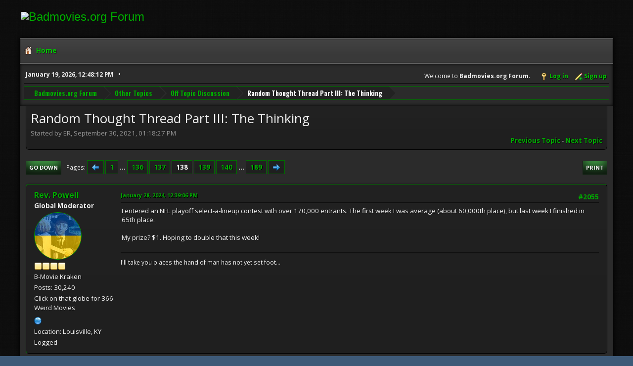

--- FILE ---
content_type: text/html; charset=UTF-8
request_url: https://www.badmovies.org/forum/index.php?topic=156732.msg712724
body_size: 73892
content:
<!DOCTYPE html>
<html lang="en-US">
<head>
	<meta charset="UTF-8">
	<link rel="stylesheet" href="https://badmovies.org/forum/Themes/Hextech/css/minified_f82d65dee02206db0e4d35bfb9c7d5bf.css?smf214_1718258990">
	<link rel="stylesheet" href="https://use.fontawesome.com/releases/v6.2.0/css/all.css">
	<link rel="stylesheet" href="https://cdnjs.cloudflare.com/ajax/libs/normalize/8.0.1/normalize.min.css">
	<style>
	.postarea .bbc_img, .list_posts .bbc_img, .post .inner .bbc_img, form#reported_posts .bbc_img, #preview_body .bbc_img { max-width: min(100%,580px); }
	
	.postarea .bbc_img, .list_posts .bbc_img, .post .inner .bbc_img, form#reported_posts .bbc_img, #preview_body .bbc_img { max-height: 1000px; }
	
	</style>
	<script>
		var smf_theme_url = "https://badmovies.org/forum/Themes/Hextech";
		var smf_default_theme_url = "https://www.badmovies.org/forum/Themes/default";
		var smf_images_url = "https://badmovies.org/forum/Themes/Hextech/images";
		var smf_smileys_url = "https://www.badmovies.org/forum/Smileys";
		var smf_smiley_sets = "default,classic,badmovies,aaron,akyhne,fugue,alienine";
		var smf_smiley_sets_default = "classic";
		var smf_avatars_url = "https://www.badmovies.org/forum/avatars";
		var smf_scripturl = "https://www.badmovies.org/forum/index.php?PHPSESSID=6d298a5e8a2ded649e68f9103313c3ca&amp;";
		var smf_iso_case_folding = false;
		var smf_charset = "UTF-8";
		var smf_session_id = "b8dd2836e308383c4111cd285fe27364";
		var smf_session_var = "edcf7d5f4cab";
		var smf_member_id = 0;
		var ajax_notification_text = 'Loading...';
		var help_popup_heading_text = 'A little lost? Let me explain:';
		var banned_text = 'Sorry Guest, you are banned from using this forum!';
		var smf_txt_expand = 'Expand';
		var smf_txt_shrink = 'Shrink';
		var smf_collapseAlt = 'Hide';
		var smf_expandAlt = 'Show';
		var smf_quote_expand = false;
		var allow_xhjr_credentials = false;
	</script>
	<script src="https://ajax.googleapis.com/ajax/libs/jquery/3.6.3/jquery.min.js"></script>
	<script src="https://www.badmovies.org/forum/Themes/default/scripts/jquery.sceditor.bbcode.min.js?smf214_1718258990"></script>
	<script src="https://badmovies.org/forum/Themes/Hextech/scripts/minified_b6bb0eed5c0c2c2771843d2e2473cb93.js?smf214_1718258990"></script>
	<script src="https://badmovies.org/forum/Themes/Hextech/scripts/minified_0fb41a61c9f927d11d9e6138cbf55f7a.js?smf214_1718258990" defer></script>
	<script>
		var smf_smileys_url = 'https://www.badmovies.org/forum/Smileys/classic';
		var bbc_quote_from = 'Quote from';
		var bbc_quote = 'Quote';
		var bbc_search_on = 'on';
	var smf_you_sure ='Are you sure you want to do this?';
	</script>
	<title>Random Thought Thread Part III: The Thinking - Page 138</title>
	<meta name="viewport" content="width=device-width, initial-scale=1">
	<meta property="og:site_name" content="Badmovies.org Forum">
	<meta property="og:title" content="Random Thought Thread Part III: The Thinking - Page 138">
	<meta property="og:url" content="https://www.badmovies.org/forum/index.php?PHPSESSID=6d298a5e8a2ded649e68f9103313c3ca&amp;topic=156732.2055">
	<meta property="og:description" content="Random Thought Thread Part III: The Thinking - Page 138">
	<meta name="description" content="Random Thought Thread Part III: The Thinking - Page 138">
	<meta name="theme-color" content="#557EA0">
	<meta name="robots" content="noindex">
	<link rel="canonical" href="https://www.badmovies.org/forum/index.php?topic=156732.2055">
	<link rel="help" href="https://www.badmovies.org/forum/index.php?PHPSESSID=6d298a5e8a2ded649e68f9103313c3ca&amp;action=help">
	<link rel="contents" href="https://www.badmovies.org/forum/index.php?PHPSESSID=6d298a5e8a2ded649e68f9103313c3ca&amp;">
	<link rel="alternate" type="application/rss+xml" title="Badmovies.org Forum - RSS" href="https://www.badmovies.org/forum/index.php?PHPSESSID=6d298a5e8a2ded649e68f9103313c3ca&amp;action=.xml;type=rss2;board=7">
	<link rel="alternate" type="application/atom+xml" title="Badmovies.org Forum - Atom" href="https://www.badmovies.org/forum/index.php?PHPSESSID=6d298a5e8a2ded649e68f9103313c3ca&amp;action=.xml;type=atom;board=7">
	<link rel="next" href="https://www.badmovies.org/forum/index.php?PHPSESSID=6d298a5e8a2ded649e68f9103313c3ca&amp;topic=156732.2070">
	<link rel="prev" href="https://www.badmovies.org/forum/index.php?PHPSESSID=6d298a5e8a2ded649e68f9103313c3ca&amp;topic=156732.2040">
	<link rel="index" href="https://www.badmovies.org/forum/index.php?PHPSESSID=6d298a5e8a2ded649e68f9103313c3ca&amp;board=7.0">
</head>
<body id="chrome" class="action_messageindex board_7">
<div id="footerfix">
	<div id="header">
		<h1 class="forumtitle">
			<a class="top" href="\"><img src="https://badmovies.org/mainpage/badmovielogo_600.jpg" alt="Badmovies.org Forum" title="Badmovies.org Forum" ></a>
		</h1>
	</div>
	<div id="wrapper">
				<a class="mobile_user_menu">
					<span class="menu_icon"></span>
					<span class="text_menu">Main Menu</span>
				</a>
				<div id="main_menu">
					<div id="mobile_user_menu" class="popup_container">
						<div class="popup_window description">
							<div class="popup_heading">Main Menu
								<a href="javascript:void(0);" class="main_icons hide_popup"></a>
							</div>
							
					<ul class="dropmenu menu_nav">
						<li class="button_home">
							<a class="active" href="https://www.badmovies.org/forum/index.php?PHPSESSID=6d298a5e8a2ded649e68f9103313c3ca&amp;">
								<span class="main_icons home"></span><span class="textmenu">Home</span>
							</a>
						</li>
					</ul><!-- .menu_nav -->
						</div>
					</div>
				</div>			
		<div id="upper_section">
			<div id="inner_section">
				<div id="inner_wrap" class="hide_720">
					<div class="user">
						<time datetime="2026-01-19T17:48:12Z">January 19, 2026, 12:48:12 PM</time>
					</div>
			<ul class="floatright" id="top_info">
				<li class="welcome">
					Welcome to <strong>Badmovies.org Forum</strong>.
				</li>
				<li class="button_login">
					<a href="https://www.badmovies.org/forum/index.php?PHPSESSID=6d298a5e8a2ded649e68f9103313c3ca&amp;action=login" class="open" onclick="return reqOverlayDiv(this.href, 'Log in', 'login');">
						<span class="main_icons login"></span>
						<span class="textmenu">Log in</span>
					</a>
				</li>
				<li class="button_signup">
					<a href="https://www.badmovies.org/forum/index.php?PHPSESSID=6d298a5e8a2ded649e68f9103313c3ca&amp;action=signup" class="open">
						<span class="main_icons regcenter"></span>
						<span class="textmenu">Sign up</span>
					</a>
				</li>
			</ul>
				</div>
				<div class="navigate_section">
					<ul>
						<li>
							<a href="https://www.badmovies.org/forum/index.php?PHPSESSID=6d298a5e8a2ded649e68f9103313c3ca&amp;"><span>Badmovies.org Forum</span></a>
						</li>
						<li>
							<a href="https://www.badmovies.org/forum/index.php?PHPSESSID=6d298a5e8a2ded649e68f9103313c3ca&amp;#c6"><span>Other Topics</span></a>
						</li>
						<li>
							<a href="https://www.badmovies.org/forum/index.php?PHPSESSID=6d298a5e8a2ded649e68f9103313c3ca&amp;board=7.0"><span>Off Topic Discussion</span></a>
						</li>
						<li class="last">
							<a href="https://www.badmovies.org/forum/index.php?PHPSESSID=6d298a5e8a2ded649e68f9103313c3ca&amp;topic=156732.0"><span>Random Thought Thread Part III: The Thinking</span></a>
						</li>
					</ul>
				</div><!-- .navigate_section -->
			</div><!-- #inner_section -->
		</div><!-- #upper_section -->
		<div id="content_section">
			<div id="main_content_section">
		<div id="display_head" class="information">
			<h2 class="display_title">
				<span id="top_subject">Random Thought Thread Part III: The Thinking</span>
			</h2>
			<p>Started by ER, September 30, 2021, 01:18:27 PM</p>
			<span class="nextlinks floatright"><a href="https://www.badmovies.org/forum/index.php?PHPSESSID=6d298a5e8a2ded649e68f9103313c3ca&amp;topic=156732.0;prev_next=prev#new">Previous topic</a> - <a href="https://www.badmovies.org/forum/index.php?PHPSESSID=6d298a5e8a2ded649e68f9103313c3ca&amp;topic=156732.0;prev_next=next#new">Next topic</a></span>
		</div><!-- #display_head -->
		
		<div class="pagesection top">
			
		<div class="buttonlist floatright">
			
				<a class="button button_strip_print" href="https://www.badmovies.org/forum/index.php?PHPSESSID=6d298a5e8a2ded649e68f9103313c3ca&amp;action=printpage;topic=156732.0"  rel="nofollow">Print</a>
		</div>
			 
			<div class="pagelinks floatleft">
				<a href="#bot" class="button">Go Down</a>
				<span class="pages">Pages</span><a class="nav_page" href="https://www.badmovies.org/forum/index.php?PHPSESSID=6d298a5e8a2ded649e68f9103313c3ca&amp;topic=156732.2040"><span class="main_icons previous_page"></span></a> <a class="nav_page" href="https://www.badmovies.org/forum/index.php?PHPSESSID=6d298a5e8a2ded649e68f9103313c3ca&amp;topic=156732.0">1</a> <span class="expand_pages" onclick="expandPages(this, '&lt;a class=&quot;nav_page&quot; href=&quot;' + smf_scripturl + '?topic=156732.%1$d&quot;&gt;%2$s&lt;/a&gt; ', 15, 2025, 15);"> ... </span><a class="nav_page" href="https://www.badmovies.org/forum/index.php?PHPSESSID=6d298a5e8a2ded649e68f9103313c3ca&amp;topic=156732.2025">136</a> <a class="nav_page" href="https://www.badmovies.org/forum/index.php?PHPSESSID=6d298a5e8a2ded649e68f9103313c3ca&amp;topic=156732.2040">137</a> <span class="current_page">138</span> <a class="nav_page" href="https://www.badmovies.org/forum/index.php?PHPSESSID=6d298a5e8a2ded649e68f9103313c3ca&amp;topic=156732.2070">139</a> <a class="nav_page" href="https://www.badmovies.org/forum/index.php?PHPSESSID=6d298a5e8a2ded649e68f9103313c3ca&amp;topic=156732.2085">140</a> <span class="expand_pages" onclick="expandPages(this, '&lt;a class=&quot;nav_page&quot; href=&quot;' + smf_scripturl + '?topic=156732.%1$d&quot;&gt;%2$s&lt;/a&gt; ', 2100, 2820, 15);"> ... </span><a class="nav_page" href="https://www.badmovies.org/forum/index.php?PHPSESSID=6d298a5e8a2ded649e68f9103313c3ca&amp;topic=156732.2820">189</a> <a class="nav_page" href="https://www.badmovies.org/forum/index.php?PHPSESSID=6d298a5e8a2ded649e68f9103313c3ca&amp;topic=156732.2070"><span class="main_icons next_page"></span></a> 
			</div>
		<div class="mobile_buttons floatright">
			<a class="button mobile_act">User actions</a>
			
		</div>
		</div>
		<div id="forumposts">
			<form action="https://www.badmovies.org/forum/index.php?PHPSESSID=6d298a5e8a2ded649e68f9103313c3ca&amp;action=quickmod2;topic=156732.2055" method="post" accept-charset="UTF-8" name="quickModForm" id="quickModForm" onsubmit="return oQuickModify.bInEditMode ? oQuickModify.modifySave('b8dd2836e308383c4111cd285fe27364', 'edcf7d5f4cab') : false">
				<div class="windowbg" id="msg712639">
					
					<div class="post_wrapper">
						<div class="poster">
							<h4>
								<a href="https://www.badmovies.org/forum/index.php?PHPSESSID=6d298a5e8a2ded649e68f9103313c3ca&amp;action=profile;u=1635" title="View the profile of Rev. Powell">Rev. Powell</a>
							</h4>
							<ul class="user_info">
								<li class="membergroup">Global Moderator</li>
								<li class="avatar">
									<a href="https://www.badmovies.org/forum/index.php?PHPSESSID=6d298a5e8a2ded649e68f9103313c3ca&amp;action=profile;u=1635"><img class="avatar" src="https://www.badmovies.org/forum/custom_avatar/avatar_1635.jpg" alt=""></a>
								</li>
								<li class="icons"><img src="https://badmovies.org/forum/Themes/Hextech/images/membericons/icon.png" alt="*"><img src="https://badmovies.org/forum/Themes/Hextech/images/membericons/icon.png" alt="*"><img src="https://badmovies.org/forum/Themes/Hextech/images/membericons/icon.png" alt="*"><img src="https://badmovies.org/forum/Themes/Hextech/images/membericons/icon.png" alt="*"></li>
								<li class="postgroup">B-Movie Kraken</li>
								<li class="postcount">Posts: 30,240</li>
								<li class="blurb">Click on that globe for 366 Weird Movies</li>
								<li class="im_icons">
									<ol>
										<li class="custom cust_gender"><span class=" main_icons gender_0" title="Male"></span></li>
									</ol>
								</li>
								<li class="profile">
									<ol class="profile_icons">
										<li><a href="https://366weirdmovies.com/" title="366 Weird Movies" target="_blank" rel="noopener"><span class="main_icons www centericon" title="366 Weird Movies"></span></a></li>
									</ol>
								</li><!-- .profile -->
								<li class="custom cust_loca">Location: Louisville, KY</li>
								<li class="poster_ip">Logged</li>
							</ul>
						</div><!-- .poster -->
						<div class="postarea">
							<div class="keyinfo">
								<div id="subject_712639" class="subject_title subject_hidden">
									<a href="https://www.badmovies.org/forum/index.php?PHPSESSID=6d298a5e8a2ded649e68f9103313c3ca&amp;msg=712639" rel="nofollow">Re: Random Thought Thread Part III: The Thinking</a>
								</div>
								<span class="page_number floatright">#2055</span>
								<div class="postinfo">
									<span class="messageicon"  style="position: absolute; z-index: -1;">
										<img src="https://badmovies.org/forum/Themes/Hextech/images/post/xx.png" alt="">
									</span>
									<a href="https://www.badmovies.org/forum/index.php?PHPSESSID=6d298a5e8a2ded649e68f9103313c3ca&amp;msg=712639" rel="nofollow" title="Reply #2055 - Re: Random Thought Thread Part III: The Thinking" class="smalltext">January 28, 2024, 12:39:06 PM</a>
									<span class="spacer"></span>
									<span class="smalltext modified floatright" id="modified_712639">
									</span>
								</div>
								<div id="msg_712639_quick_mod"></div>
							</div><!-- .keyinfo -->
							<div class="post">
								<div class="inner" data-msgid="712639" id="msg_712639">
									I entered an NFL playoff select-a-lineup contest with over 170,000 entrants. The first week I was average (about 60,000th place), but last week I finished in 65th place.<br /><br />My prize? $1. Hoping to double that this week!
								</div>
							</div><!-- .post -->
							<div class="under_message">
							</div><!-- .under_message -->
						</div><!-- .postarea -->
						<div class="moderatorbar">
							<div class="signature" id="msg_712639_signature">
								I&#39;ll take you places the hand of man has not yet set foot...
							</div>
						</div><!-- .moderatorbar -->
					</div><!-- .post_wrapper -->
				</div><!-- $message[css_class] -->
				<hr class="post_separator">
				<div class="windowbg" id="msg712640">
					
					
					<div class="post_wrapper">
						<div class="poster">
							<h4>
								<a href="https://www.badmovies.org/forum/index.php?PHPSESSID=6d298a5e8a2ded649e68f9103313c3ca&amp;action=profile;u=1792" title="View the profile of ER">ER</a>
							</h4>
							<ul class="user_info">
								<li class="avatar">
									<a href="https://www.badmovies.org/forum/index.php?PHPSESSID=6d298a5e8a2ded649e68f9103313c3ca&amp;action=profile;u=1792"><img class="avatar" src="https://www.badmovies.org/forum/custom_avatar/avatar_1792.png" alt=""></a>
								</li>
								<li class="icons"><img src="https://badmovies.org/forum/Themes/Hextech/images/membericons/icon.png" alt="*"><img src="https://badmovies.org/forum/Themes/Hextech/images/membericons/icon.png" alt="*"><img src="https://badmovies.org/forum/Themes/Hextech/images/membericons/icon.png" alt="*"><img src="https://badmovies.org/forum/Themes/Hextech/images/membericons/icon.png" alt="*"><img src="https://badmovies.org/forum/Themes/Hextech/images/membericons/icon.png" alt="*"></li>
								<li class="postgroup">B-Movie Kraken</li>
								<li class="postcount">Posts: 13,728</li>
								<li class="blurb">The sleep of reasoner breeds monsters. (sic)</li>
								<li class="im_icons">
									<ol>
										<li class="custom cust_gender"><span class=" main_icons gender_0" title="Female"></span></li>
									</ol>
								</li>
								<li class="custom cust_loca">Location: Right here.</li>
								<li class="poster_ip">Logged</li>
							</ul>
						</div><!-- .poster -->
						<div class="postarea">
							<div class="keyinfo">
								<div id="subject_712640" class="subject_title subject_hidden">
									<a href="https://www.badmovies.org/forum/index.php?PHPSESSID=6d298a5e8a2ded649e68f9103313c3ca&amp;msg=712640" rel="nofollow">Re: Random Thought Thread Part III: The Thinking</a>
								</div>
								<span class="page_number floatright">#2056</span>
								<div class="postinfo">
									<span class="messageicon"  style="position: absolute; z-index: -1;">
										<img src="https://badmovies.org/forum/Themes/Hextech/images/post/xx.png" alt="">
									</span>
									<a href="https://www.badmovies.org/forum/index.php?PHPSESSID=6d298a5e8a2ded649e68f9103313c3ca&amp;msg=712640" rel="nofollow" title="Reply #2056 - Re: Random Thought Thread Part III: The Thinking" class="smalltext">January 28, 2024, 12:41:12 PM</a>
									<span class="spacer"></span>
									<span class="smalltext modified floatright" id="modified_712640">
									</span>
								</div>
								<div id="msg_712640_quick_mod"></div>
							</div><!-- .keyinfo -->
							<div class="post">
								<div class="inner" data-msgid="712640" id="msg_712640">
									My daughter is off visiting my mom, and will be til summer, doing school over there, everything, and with her gone I find I have no interest in going to church, something I did with her for the past few years, because she wanted to. The people we&#039;d go there with, go there and see, go out and have breakfast with afterward, people I&#039;ve known since I was my daughter&#039;s age, are sad I haven&#039;t been there the last two weeks, and each told me separately today how upset they were that our ritual of getting together is unraveling, and how I am missed, but I can&#039;t seem to summon the desire in me to go. Honestly, church services leave me feeling very far from God. Sometimes I think God is to be experienced, not thought about, and I think about God far more often than I feel God&#039;s presence, which I maintain I have at times in my life.<br /><br />I truly am very bad at this.
								</div>
							</div><!-- .post -->
							<div class="under_message">
							</div><!-- .under_message -->
						</div><!-- .postarea -->
						<div class="moderatorbar">
							<div class="signature" id="msg_712640_signature">
								What does not kill me makes me stranger.
							</div>
						</div><!-- .moderatorbar -->
					</div><!-- .post_wrapper -->
				</div><!-- $message[css_class] -->
				<hr class="post_separator">
				<div class="windowbg" id="msg712678">
					
					
					<div class="post_wrapper">
						<div class="poster">
							<h4>
								<a href="https://www.badmovies.org/forum/index.php?PHPSESSID=6d298a5e8a2ded649e68f9103313c3ca&amp;action=profile;u=3559" title="View the profile of Trevor">Trevor</a>
							</h4>
							<ul class="user_info">
								<li class="title">Uncle Zombie and Eminent Crapologist</li>
								<li class="avatar">
									<a href="https://www.badmovies.org/forum/index.php?PHPSESSID=6d298a5e8a2ded649e68f9103313c3ca&amp;action=profile;u=3559"><img class="avatar" src="https://www.badmovies.org/forum/custom_avatar/avatar_3559.png" alt=""></a>
								</li>
								<li class="icons"><img src="https://badmovies.org/forum/Themes/Hextech/images/membericons/icon.png" alt="*"><img src="https://badmovies.org/forum/Themes/Hextech/images/membericons/icon.png" alt="*"><img src="https://badmovies.org/forum/Themes/Hextech/images/membericons/icon.png" alt="*"><img src="https://badmovies.org/forum/Themes/Hextech/images/membericons/icon.png" alt="*"><img src="https://badmovies.org/forum/Themes/Hextech/images/membericons/icon.png" alt="*"></li>
								<li class="postgroup">B-Movie Kraken</li>
								<li class="postcount">Posts: 25,015</li>
								<li class="im_icons">
									<ol>
										<li class="custom cust_gender"><span class=" main_icons gender_0" title="Male"></span></li>
									</ol>
								</li>
								<li class="custom cust_loca">Location: Pretoria, South Africa</li>
								<li class="poster_ip">Logged</li>
							</ul>
						</div><!-- .poster -->
						<div class="postarea">
							<div class="keyinfo">
								<div id="subject_712678" class="subject_title subject_hidden">
									<a href="https://www.badmovies.org/forum/index.php?PHPSESSID=6d298a5e8a2ded649e68f9103313c3ca&amp;msg=712678" rel="nofollow">Re: Random Thought Thread Part III: The Thinking</a>
								</div>
								<span class="page_number floatright">#2057</span>
								<div class="postinfo">
									<span class="messageicon"  style="position: absolute; z-index: -1;">
										<img src="https://badmovies.org/forum/Themes/Hextech/images/post/xx.png" alt="">
									</span>
									<a href="https://www.badmovies.org/forum/index.php?PHPSESSID=6d298a5e8a2ded649e68f9103313c3ca&amp;msg=712678" rel="nofollow" title="Reply #2057 - Re: Random Thought Thread Part III: The Thinking" class="smalltext">January 29, 2024, 01:37:58 AM</a>
									<span class="spacer"></span>
									<span class="smalltext modified floatright" id="modified_712678">
									</span>
								</div>
								<div id="msg_712678_quick_mod"></div>
							</div><!-- .keyinfo -->
							<div class="post">
								<div class="inner" data-msgid="712678" id="msg_712678">
									<blockquote class="bbc_standard_quote"><cite><a href="https://www.badmovies.org/forum/index.php?PHPSESSID=6d298a5e8a2ded649e68f9103313c3ca&amp;topic=156732.msg712640#msg712640">Quote from: ER on January 28, 2024, 12:41:12 PM</a></cite><br />My daughter is off visiting my mom, and will be til summer, doing school over there, everything, and with her gone I find I have no interest in going to church, something I did with her for the past few years, because she wanted to. The people we&#039;d go there with, go there and see, go out and have breakfast with afterward, people I&#039;ve known since I was my daughter&#039;s age, are sad I haven&#039;t been there the last two weeks, and each told me separately today how upset they were that our ritual of getting together is unraveling, and how I am missed, but I can&#039;t seem to summon the desire in me to go. Honestly, church services leave me feeling very far from God. Sometimes I think God is to be experienced, not thought about, and I think about God far more often than I feel God&#039;s presence, which I maintain I have at times in my life.<br /><br />I truly am very bad at this.<br /></blockquote><br />I haven&#039;t been to church since Dad passed in 2008. 
								</div>
							</div><!-- .post -->
							<div class="under_message">
							</div><!-- .under_message -->
						</div><!-- .postarea -->
						<div class="moderatorbar">
							<div class="signature" id="msg_712678_signature">
								We shall meet in the place where there is no darkness.
							</div>
						</div><!-- .moderatorbar -->
					</div><!-- .post_wrapper -->
				</div><!-- $message[css_class] -->
				<hr class="post_separator">
				<div class="windowbg" id="msg712691">
					
					
					<div class="post_wrapper">
						<div class="poster">
							<h4>
								<a href="https://www.badmovies.org/forum/index.php?PHPSESSID=6d298a5e8a2ded649e68f9103313c3ca&amp;action=profile;u=1792" title="View the profile of ER">ER</a>
							</h4>
							<ul class="user_info">
								<li class="avatar">
									<a href="https://www.badmovies.org/forum/index.php?PHPSESSID=6d298a5e8a2ded649e68f9103313c3ca&amp;action=profile;u=1792"><img class="avatar" src="https://www.badmovies.org/forum/custom_avatar/avatar_1792.png" alt=""></a>
								</li>
								<li class="icons"><img src="https://badmovies.org/forum/Themes/Hextech/images/membericons/icon.png" alt="*"><img src="https://badmovies.org/forum/Themes/Hextech/images/membericons/icon.png" alt="*"><img src="https://badmovies.org/forum/Themes/Hextech/images/membericons/icon.png" alt="*"><img src="https://badmovies.org/forum/Themes/Hextech/images/membericons/icon.png" alt="*"><img src="https://badmovies.org/forum/Themes/Hextech/images/membericons/icon.png" alt="*"></li>
								<li class="postgroup">B-Movie Kraken</li>
								<li class="postcount">Posts: 13,728</li>
								<li class="blurb">The sleep of reasoner breeds monsters. (sic)</li>
								<li class="im_icons">
									<ol>
										<li class="custom cust_gender"><span class=" main_icons gender_0" title="Female"></span></li>
									</ol>
								</li>
								<li class="custom cust_loca">Location: Right here.</li>
								<li class="poster_ip">Logged</li>
							</ul>
						</div><!-- .poster -->
						<div class="postarea">
							<div class="keyinfo">
								<div id="subject_712691" class="subject_title subject_hidden">
									<a href="https://www.badmovies.org/forum/index.php?PHPSESSID=6d298a5e8a2ded649e68f9103313c3ca&amp;msg=712691" rel="nofollow">Re: Random Thought Thread Part III: The Thinking</a>
								</div>
								<span class="page_number floatright">#2058</span>
								<div class="postinfo">
									<span class="messageicon"  style="position: absolute; z-index: -1;">
										<img src="https://badmovies.org/forum/Themes/Hextech/images/post/xx.png" alt="">
									</span>
									<a href="https://www.badmovies.org/forum/index.php?PHPSESSID=6d298a5e8a2ded649e68f9103313c3ca&amp;msg=712691" rel="nofollow" title="Reply #2058 - Re: Random Thought Thread Part III: The Thinking" class="smalltext">January 29, 2024, 01:30:28 PM</a>
									<span class="spacer"></span>
									<span class="smalltext modified floatright" id="modified_712691">
									</span>
								</div>
								<div id="msg_712691_quick_mod"></div>
							</div><!-- .keyinfo -->
							<div class="post">
								<div class="inner" data-msgid="712691" id="msg_712691">
									It seems like every time I&#039;ve turned on the radio today there&#039;s been a song playing that was used in The Virgin Suicides.
								</div>
							</div><!-- .post -->
							<div class="under_message">
							</div><!-- .under_message -->
						</div><!-- .postarea -->
						<div class="moderatorbar">
							<div class="signature" id="msg_712691_signature">
								What does not kill me makes me stranger.
							</div>
						</div><!-- .moderatorbar -->
					</div><!-- .post_wrapper -->
				</div><!-- $message[css_class] -->
				<hr class="post_separator">
				<div class="windowbg" id="msg712699">
					
					
					<div class="post_wrapper">
						<div class="poster">
							<h4>
								<a href="https://www.badmovies.org/forum/index.php?PHPSESSID=6d298a5e8a2ded649e68f9103313c3ca&amp;action=profile;u=3559" title="View the profile of Trevor">Trevor</a>
							</h4>
							<ul class="user_info">
								<li class="title">Uncle Zombie and Eminent Crapologist</li>
								<li class="avatar">
									<a href="https://www.badmovies.org/forum/index.php?PHPSESSID=6d298a5e8a2ded649e68f9103313c3ca&amp;action=profile;u=3559"><img class="avatar" src="https://www.badmovies.org/forum/custom_avatar/avatar_3559.png" alt=""></a>
								</li>
								<li class="icons"><img src="https://badmovies.org/forum/Themes/Hextech/images/membericons/icon.png" alt="*"><img src="https://badmovies.org/forum/Themes/Hextech/images/membericons/icon.png" alt="*"><img src="https://badmovies.org/forum/Themes/Hextech/images/membericons/icon.png" alt="*"><img src="https://badmovies.org/forum/Themes/Hextech/images/membericons/icon.png" alt="*"><img src="https://badmovies.org/forum/Themes/Hextech/images/membericons/icon.png" alt="*"></li>
								<li class="postgroup">B-Movie Kraken</li>
								<li class="postcount">Posts: 25,015</li>
								<li class="im_icons">
									<ol>
										<li class="custom cust_gender"><span class=" main_icons gender_0" title="Male"></span></li>
									</ol>
								</li>
								<li class="custom cust_loca">Location: Pretoria, South Africa</li>
								<li class="poster_ip">Logged</li>
							</ul>
						</div><!-- .poster -->
						<div class="postarea">
							<div class="keyinfo">
								<div id="subject_712699" class="subject_title subject_hidden">
									<a href="https://www.badmovies.org/forum/index.php?PHPSESSID=6d298a5e8a2ded649e68f9103313c3ca&amp;msg=712699" rel="nofollow">Re: Random Thought Thread Part III: The Thinking</a>
								</div>
								<span class="page_number floatright">#2059</span>
								<div class="postinfo">
									<span class="messageicon"  style="position: absolute; z-index: -1;">
										<img src="https://badmovies.org/forum/Themes/Hextech/images/post/xx.png" alt="">
									</span>
									<a href="https://www.badmovies.org/forum/index.php?PHPSESSID=6d298a5e8a2ded649e68f9103313c3ca&amp;msg=712699" rel="nofollow" title="Reply #2059 - Re: Random Thought Thread Part III: The Thinking" class="smalltext">January 29, 2024, 07:15:43 PM</a>
									<span class="spacer"></span>
									<span class="smalltext modified floatright" id="modified_712699">
									</span>
								</div>
								<div id="msg_712699_quick_mod"></div>
							</div><!-- .keyinfo -->
							<div class="post">
								<div class="inner" data-msgid="712699" id="msg_712699">
									Insomnia sucks &#128529;&#128532;
								</div>
							</div><!-- .post -->
							<div class="under_message">
							</div><!-- .under_message -->
						</div><!-- .postarea -->
						<div class="moderatorbar">
							<div class="signature" id="msg_712699_signature">
								We shall meet in the place where there is no darkness.
							</div>
						</div><!-- .moderatorbar -->
					</div><!-- .post_wrapper -->
				</div><!-- $message[css_class] -->
				<hr class="post_separator">
				<div class="windowbg" id="msg712718">
					
					
					<div class="post_wrapper">
						<div class="poster">
							<h4>
								<a href="https://www.badmovies.org/forum/index.php?PHPSESSID=6d298a5e8a2ded649e68f9103313c3ca&amp;action=profile;u=1792" title="View the profile of ER">ER</a>
							</h4>
							<ul class="user_info">
								<li class="avatar">
									<a href="https://www.badmovies.org/forum/index.php?PHPSESSID=6d298a5e8a2ded649e68f9103313c3ca&amp;action=profile;u=1792"><img class="avatar" src="https://www.badmovies.org/forum/custom_avatar/avatar_1792.png" alt=""></a>
								</li>
								<li class="icons"><img src="https://badmovies.org/forum/Themes/Hextech/images/membericons/icon.png" alt="*"><img src="https://badmovies.org/forum/Themes/Hextech/images/membericons/icon.png" alt="*"><img src="https://badmovies.org/forum/Themes/Hextech/images/membericons/icon.png" alt="*"><img src="https://badmovies.org/forum/Themes/Hextech/images/membericons/icon.png" alt="*"><img src="https://badmovies.org/forum/Themes/Hextech/images/membericons/icon.png" alt="*"></li>
								<li class="postgroup">B-Movie Kraken</li>
								<li class="postcount">Posts: 13,728</li>
								<li class="blurb">The sleep of reasoner breeds monsters. (sic)</li>
								<li class="im_icons">
									<ol>
										<li class="custom cust_gender"><span class=" main_icons gender_0" title="Female"></span></li>
									</ol>
								</li>
								<li class="custom cust_loca">Location: Right here.</li>
								<li class="poster_ip">Logged</li>
							</ul>
						</div><!-- .poster -->
						<div class="postarea">
							<div class="keyinfo">
								<div id="subject_712718" class="subject_title subject_hidden">
									<a href="https://www.badmovies.org/forum/index.php?PHPSESSID=6d298a5e8a2ded649e68f9103313c3ca&amp;msg=712718" rel="nofollow">Re: Random Thought Thread Part III: The Thinking</a>
								</div>
								<span class="page_number floatright">#2060</span>
								<div class="postinfo">
									<span class="messageicon"  style="position: absolute; z-index: -1;">
										<img src="https://badmovies.org/forum/Themes/Hextech/images/post/xx.png" alt="">
									</span>
									<a href="https://www.badmovies.org/forum/index.php?PHPSESSID=6d298a5e8a2ded649e68f9103313c3ca&amp;msg=712718" rel="nofollow" title="Reply #2060 - Re: Random Thought Thread Part III: The Thinking" class="smalltext">January 30, 2024, 10:07:59 AM</a>
									<span class="spacer"></span>
									<span class="smalltext modified floatright" id="modified_712718">
									</span>
								</div>
								<div id="msg_712718_quick_mod"></div>
							</div><!-- .keyinfo -->
							<div class="post">
								<div class="inner" data-msgid="712718" id="msg_712718">
									According to my Every Day&#039;s A Holiday calendar, this is Wear A Godzilla Suit Day, so let&#039;s not be slackers....
								</div>
							</div><!-- .post -->
							<div class="under_message">
							</div><!-- .under_message -->
						</div><!-- .postarea -->
						<div class="moderatorbar">
							<div class="signature" id="msg_712718_signature">
								What does not kill me makes me stranger.
							</div>
						</div><!-- .moderatorbar -->
					</div><!-- .post_wrapper -->
				</div><!-- $message[css_class] -->
				<hr class="post_separator">
				<div class="windowbg" id="msg712723">
					
					
					<div class="post_wrapper">
						<div class="poster">
							<h4>
								<a href="https://www.badmovies.org/forum/index.php?PHPSESSID=6d298a5e8a2ded649e68f9103313c3ca&amp;action=profile;u=867" title="View the profile of RCMerchant">RCMerchant</a>
							</h4>
							<ul class="user_info">
								<li class="title">Bela</li>
								<li class="avatar">
									<a href="https://www.badmovies.org/forum/index.php?PHPSESSID=6d298a5e8a2ded649e68f9103313c3ca&amp;action=profile;u=867"><img class="avatar" src="https://www.badmovies.org/forum/custom_avatar/avatar_867_1732329692.png" alt=""></a>
								</li>
								<li class="icons"><img src="https://badmovies.org/forum/Themes/Hextech/images/membericons/icon.png" alt="*"><img src="https://badmovies.org/forum/Themes/Hextech/images/membericons/icon.png" alt="*"><img src="https://badmovies.org/forum/Themes/Hextech/images/membericons/icon.png" alt="*"><img src="https://badmovies.org/forum/Themes/Hextech/images/membericons/icon.png" alt="*"><img src="https://badmovies.org/forum/Themes/Hextech/images/membericons/icon.png" alt="*"></li>
								<li class="postgroup">B-Movie Kraken</li>
								<li class="postcount">Posts: 31,986</li>
								<li class="im_icons">
									<ol>
										<li class="custom cust_skype"><a href="skype:RCMerchant?call"><img src="https://www.badmovies.org/forum/Themes/default/images/skype.png" alt="RCMerchant" title="RCMerchant" /></a> </li>
										<li class="custom cust_gender"><span class=" main_icons gender_0" title="Male"></span></li>
									</ol>
								</li>
								<li class="custom cust_loca">Location: Lawton,Mich.</li>
								<li class="poster_ip">Logged</li>
							</ul>
						</div><!-- .poster -->
						<div class="postarea">
							<div class="keyinfo">
								<div id="subject_712723" class="subject_title subject_hidden">
									<a href="https://www.badmovies.org/forum/index.php?PHPSESSID=6d298a5e8a2ded649e68f9103313c3ca&amp;msg=712723" rel="nofollow">Re: Random Thought Thread Part III: The Thinking</a>
								</div>
								<span class="page_number floatright">#2061</span>
								<div class="postinfo">
									<span class="messageicon"  style="position: absolute; z-index: -1;">
										<img src="https://badmovies.org/forum/Themes/Hextech/images/post/xx.png" alt="">
									</span>
									<a href="https://www.badmovies.org/forum/index.php?PHPSESSID=6d298a5e8a2ded649e68f9103313c3ca&amp;msg=712723" rel="nofollow" title="Reply #2061 - Re: Random Thought Thread Part III: The Thinking" class="smalltext">January 30, 2024, 11:37:33 AM</a>
									<span class="spacer"></span>
									<span class="smalltext modified floatright" id="modified_712723">
									</span>
								</div>
								<div id="msg_712723_quick_mod"></div>
							</div><!-- .keyinfo -->
							<div class="post">
								<div class="inner" data-msgid="712723" id="msg_712723">
									^ heres the original man in a Godzilla suit- Haruo Nakijima-<br /><br /><a href="https://lunapic.com" class="bbc_link" target="_blank" rel="noopener"><img src="https://i.imgur.com/Fl3tnQo.jpg" alt="" class="bbc_img" loading="lazy"></a>
								</div>
							</div><!-- .post -->
							<div class="under_message">
							</div><!-- .under_message -->
						</div><!-- .postarea -->
						<div class="moderatorbar">
							<div class="signature" id="msg_712723_signature">
								Supernatural?...perhaps. Baloney?...Perhaps not!&quot; Bela Lugosi-the BLACK CAT (1934)<br>Interviewer-&quot;Does Dracula ever end for you?<br>Lugosi-&quot;No. Dracula-never ends.&quot;<br>Slobber, Drool, Drip!<br><a href="https://www.tumblr.com/ronmerchant" class="bbc_link" target="_blank" rel="noopener">https://www.tumblr.com/ronmerchant</a>
							</div>
						</div><!-- .moderatorbar -->
					</div><!-- .post_wrapper -->
				</div><!-- $message[css_class] -->
				<hr class="post_separator">
				<div class="windowbg" id="msg712724">
					
					<a id="new"></a>
					<div class="post_wrapper">
						<div class="poster">
							<h4>
								<a href="https://www.badmovies.org/forum/index.php?PHPSESSID=6d298a5e8a2ded649e68f9103313c3ca&amp;action=profile;u=3559" title="View the profile of Trevor">Trevor</a>
							</h4>
							<ul class="user_info">
								<li class="title">Uncle Zombie and Eminent Crapologist</li>
								<li class="avatar">
									<a href="https://www.badmovies.org/forum/index.php?PHPSESSID=6d298a5e8a2ded649e68f9103313c3ca&amp;action=profile;u=3559"><img class="avatar" src="https://www.badmovies.org/forum/custom_avatar/avatar_3559.png" alt=""></a>
								</li>
								<li class="icons"><img src="https://badmovies.org/forum/Themes/Hextech/images/membericons/icon.png" alt="*"><img src="https://badmovies.org/forum/Themes/Hextech/images/membericons/icon.png" alt="*"><img src="https://badmovies.org/forum/Themes/Hextech/images/membericons/icon.png" alt="*"><img src="https://badmovies.org/forum/Themes/Hextech/images/membericons/icon.png" alt="*"><img src="https://badmovies.org/forum/Themes/Hextech/images/membericons/icon.png" alt="*"></li>
								<li class="postgroup">B-Movie Kraken</li>
								<li class="postcount">Posts: 25,015</li>
								<li class="im_icons">
									<ol>
										<li class="custom cust_gender"><span class=" main_icons gender_0" title="Male"></span></li>
									</ol>
								</li>
								<li class="custom cust_loca">Location: Pretoria, South Africa</li>
								<li class="poster_ip">Logged</li>
							</ul>
						</div><!-- .poster -->
						<div class="postarea">
							<div class="keyinfo">
								<div id="subject_712724" class="subject_title subject_hidden">
									<a href="https://www.badmovies.org/forum/index.php?PHPSESSID=6d298a5e8a2ded649e68f9103313c3ca&amp;msg=712724" rel="nofollow">Re: Random Thought Thread Part III: The Thinking</a>
								</div>
								<span class="page_number floatright">#2062</span>
								<div class="postinfo">
									<span class="messageicon"  style="position: absolute; z-index: -1;">
										<img src="https://badmovies.org/forum/Themes/Hextech/images/post/xx.png" alt="">
									</span>
									<a href="https://www.badmovies.org/forum/index.php?PHPSESSID=6d298a5e8a2ded649e68f9103313c3ca&amp;msg=712724" rel="nofollow" title="Reply #2062 - Re: Random Thought Thread Part III: The Thinking" class="smalltext">January 30, 2024, 11:57:08 AM</a>
									<span class="spacer"></span>
									<span class="smalltext modified floatright" id="modified_712724">
									</span>
								</div>
								<div id="msg_712724_quick_mod"></div>
							</div><!-- .keyinfo -->
							<div class="post">
								<div class="inner" data-msgid="712724" id="msg_712724">
									<blockquote class="bbc_standard_quote"><cite><a href="https://www.badmovies.org/forum/index.php?PHPSESSID=6d298a5e8a2ded649e68f9103313c3ca&amp;topic=156732.msg712723#msg712723">Quote from: RCMerchant on January 30, 2024, 11:37:33 AM</a></cite><br />^ heres the original man in a Godzilla suit- Haruo Nakijima-<br /><br /><a href="https://lunapic.com" class="bbc_link" target="_blank" rel="noopener"><img src="https://i.imgur.com/Fl3tnQo.jpg" alt="" class="bbc_img" loading="lazy"></a><br /></blockquote><br />Godzilla looks like he&#039;s seen some bad crap go down &#128563;&#128521;&#128521;
								</div>
							</div><!-- .post -->
							<div class="under_message">
							</div><!-- .under_message -->
						</div><!-- .postarea -->
						<div class="moderatorbar">
							<div class="signature" id="msg_712724_signature">
								We shall meet in the place where there is no darkness.
							</div>
						</div><!-- .moderatorbar -->
					</div><!-- .post_wrapper -->
				</div><!-- $message[css_class] -->
				<hr class="post_separator">
				<div class="windowbg" id="msg712767">
					
					
					<div class="post_wrapper">
						<div class="poster">
							<h4>
								<a href="https://www.badmovies.org/forum/index.php?PHPSESSID=6d298a5e8a2ded649e68f9103313c3ca&amp;action=profile;u=468" title="View the profile of lester1/2jr">lester1/2jr</a>
							</h4>
							<ul class="user_info">
								<li class="avatar">
									<a href="https://www.badmovies.org/forum/index.php?PHPSESSID=6d298a5e8a2ded649e68f9103313c3ca&amp;action=profile;u=468"><img class="avatar" src="https://www.badmovies.org/forum/avatars/Badmovies_Movies2/tomhankscry.jpg" alt=""></a>
								</li>
								<li class="icons"><img src="https://badmovies.org/forum/Themes/Hextech/images/membericons/icon.png" alt="*"><img src="https://badmovies.org/forum/Themes/Hextech/images/membericons/icon.png" alt="*"><img src="https://badmovies.org/forum/Themes/Hextech/images/membericons/icon.png" alt="*"><img src="https://badmovies.org/forum/Themes/Hextech/images/membericons/icon.png" alt="*"><img src="https://badmovies.org/forum/Themes/Hextech/images/membericons/icon.png" alt="*"></li>
								<li class="postgroup">B-Movie Kraken</li>
								<li class="postcount">Posts: 13,070</li>
								<li class="profile">
									<ol class="profile_icons">
										<li><a href="http://twitter.com/lesterhalfjr" title="Twitter" target="_blank" rel="noopener"><span class="main_icons www centericon" title="Twitter"></span></a></li>
									</ol>
								</li><!-- .profile -->
								<li class="poster_ip">Logged</li>
							</ul>
						</div><!-- .poster -->
						<div class="postarea">
							<div class="keyinfo">
								<div id="subject_712767" class="subject_title subject_hidden">
									<a href="https://www.badmovies.org/forum/index.php?PHPSESSID=6d298a5e8a2ded649e68f9103313c3ca&amp;msg=712767" rel="nofollow">Re: Random Thought Thread Part III: The Thinking</a>
								</div>
								<span class="page_number floatright">#2063</span>
								<div class="postinfo">
									<span class="messageicon"  style="position: absolute; z-index: -1;">
										<img src="https://badmovies.org/forum/Themes/Hextech/images/post/xx.png" alt="">
									</span>
									<a href="https://www.badmovies.org/forum/index.php?PHPSESSID=6d298a5e8a2ded649e68f9103313c3ca&amp;msg=712767" rel="nofollow" title="Reply #2063 - Re: Random Thought Thread Part III: The Thinking" class="smalltext">February 02, 2024, 02:03:19 AM</a>
									<span class="spacer"></span>
									<span class="smalltext modified floatright" id="modified_712767">
									</span>
								</div>
								<div id="msg_712767_quick_mod"></div>
							</div><!-- .keyinfo -->
							<div class="post">
								<div class="inner" data-msgid="712767" id="msg_712767">
									John Fetterman has been as tall as he is for all of his adult life I assume? but he acts like it&#039;s something that happened recently and is like struggling to get on top of
								</div>
							</div><!-- .post -->
							<div class="under_message">
							</div><!-- .under_message -->
						</div><!-- .postarea -->
						<div class="moderatorbar">
						</div><!-- .moderatorbar -->
					</div><!-- .post_wrapper -->
				</div><!-- $message[css_class] -->
				<hr class="post_separator">
				<div class="windowbg" id="msg712774">
					
					
					<div class="post_wrapper">
						<div class="poster">
							<h4>
								<a href="https://www.badmovies.org/forum/index.php?PHPSESSID=6d298a5e8a2ded649e68f9103313c3ca&amp;action=profile;u=1792" title="View the profile of ER">ER</a>
							</h4>
							<ul class="user_info">
								<li class="avatar">
									<a href="https://www.badmovies.org/forum/index.php?PHPSESSID=6d298a5e8a2ded649e68f9103313c3ca&amp;action=profile;u=1792"><img class="avatar" src="https://www.badmovies.org/forum/custom_avatar/avatar_1792.png" alt=""></a>
								</li>
								<li class="icons"><img src="https://badmovies.org/forum/Themes/Hextech/images/membericons/icon.png" alt="*"><img src="https://badmovies.org/forum/Themes/Hextech/images/membericons/icon.png" alt="*"><img src="https://badmovies.org/forum/Themes/Hextech/images/membericons/icon.png" alt="*"><img src="https://badmovies.org/forum/Themes/Hextech/images/membericons/icon.png" alt="*"><img src="https://badmovies.org/forum/Themes/Hextech/images/membericons/icon.png" alt="*"></li>
								<li class="postgroup">B-Movie Kraken</li>
								<li class="postcount">Posts: 13,728</li>
								<li class="blurb">The sleep of reasoner breeds monsters. (sic)</li>
								<li class="im_icons">
									<ol>
										<li class="custom cust_gender"><span class=" main_icons gender_0" title="Female"></span></li>
									</ol>
								</li>
								<li class="custom cust_loca">Location: Right here.</li>
								<li class="poster_ip">Logged</li>
							</ul>
						</div><!-- .poster -->
						<div class="postarea">
							<div class="keyinfo">
								<div id="subject_712774" class="subject_title subject_hidden">
									<a href="https://www.badmovies.org/forum/index.php?PHPSESSID=6d298a5e8a2ded649e68f9103313c3ca&amp;msg=712774" rel="nofollow">Re: Random Thought Thread Part III: The Thinking</a>
								</div>
								<span class="page_number floatright">#2064</span>
								<div class="postinfo">
									<span class="messageicon"  style="position: absolute; z-index: -1;">
										<img src="https://badmovies.org/forum/Themes/Hextech/images/post/xx.png" alt="">
									</span>
									<a href="https://www.badmovies.org/forum/index.php?PHPSESSID=6d298a5e8a2ded649e68f9103313c3ca&amp;msg=712774" rel="nofollow" title="Reply #2064 - Re: Random Thought Thread Part III: The Thinking" class="smalltext">February 02, 2024, 11:22:08 AM</a>
									<span class="spacer"></span>
									<span class="smalltext modified floatright" id="modified_712774">
									</span>
								</div>
								<div id="msg_712774_quick_mod"></div>
							</div><!-- .keyinfo -->
							<div class="post">
								<div class="inner" data-msgid="712774" id="msg_712774">
									Lately I been making an effort to see the best in things, so I created this list:<br /><br />Nazis: Great fashion sense.<br />KKK: Supported bed sheet manufacturers.<br />Japanese Imperialists: Zero Godzilla attacks on their watch.<br />Nation of Islam: Keeps Pee-wee Herman&#039;s clothing in our memories.<br />Judas Iscariot: Makes us feel better about ourselves.<br />Al Qaeda: Held ISIS to number the two spot.<br />Mark David Chapman: Kept the Beatles out of the contemporary music category. (You&#039;re welcome, classic rock!)<br />Scrappy-Doo: Helps us miss Saturday morning cartoons a little less.<br />Covid: Finally gave us a rhyme for the color pattern &quot;mauved.&quot;<br /><br /><br />
								</div>
							</div><!-- .post -->
							<div class="under_message">
							</div><!-- .under_message -->
						</div><!-- .postarea -->
						<div class="moderatorbar">
							<div class="signature" id="msg_712774_signature">
								What does not kill me makes me stranger.
							</div>
						</div><!-- .moderatorbar -->
					</div><!-- .post_wrapper -->
				</div><!-- $message[css_class] -->
				<hr class="post_separator">
				<div class="windowbg" id="msg712805">
					
					
					<div class="post_wrapper">
						<div class="poster">
							<h4>
								<a href="https://www.badmovies.org/forum/index.php?PHPSESSID=6d298a5e8a2ded649e68f9103313c3ca&amp;action=profile;u=1418" title="View the profile of indianasmith">indianasmith</a>
							</h4>
							<ul class="user_info">
								<li class="title">Archeologist, Theologian, Elder Scrolls Addict, and  a</li>
								<li class="avatar">
									<a href="https://www.badmovies.org/forum/index.php?PHPSESSID=6d298a5e8a2ded649e68f9103313c3ca&amp;action=profile;u=1418"><img class="avatar" src="https://www.badmovies.org/forum/custom_avatar/avatar_1418.jpg" alt=""></a>
								</li>
								<li class="icons"><img src="https://badmovies.org/forum/Themes/Hextech/images/membericons/icon.png" alt="*"><img src="https://badmovies.org/forum/Themes/Hextech/images/membericons/icon.png" alt="*"><img src="https://badmovies.org/forum/Themes/Hextech/images/membericons/icon.png" alt="*"><img src="https://badmovies.org/forum/Themes/Hextech/images/membericons/icon.png" alt="*"><img src="https://badmovies.org/forum/Themes/Hextech/images/membericons/icon.png" alt="*"></li>
								<li class="postgroup">B-Movie Kraken</li>
								<li class="postcount">Posts: 15,586</li>
								<li class="blurb">A good bad movie is like popcorn for the soul!</li>
								<li class="im_icons">
									<ol>
										<li class="custom cust_gender"><span class=" main_icons gender_0" title="Male"></span></li>
									</ol>
								</li>
								<li class="custom cust_loca">Location: Texas</li>
								<li class="poster_ip">Logged</li>
							</ul>
						</div><!-- .poster -->
						<div class="postarea">
							<div class="keyinfo">
								<div id="subject_712805" class="subject_title subject_hidden">
									<a href="https://www.badmovies.org/forum/index.php?PHPSESSID=6d298a5e8a2ded649e68f9103313c3ca&amp;msg=712805" rel="nofollow">Re: Random Thought Thread Part III: The Thinking</a>
								</div>
								<span class="page_number floatright">#2065</span>
								<div class="postinfo">
									<span class="messageicon"  style="position: absolute; z-index: -1;">
										<img src="https://badmovies.org/forum/Themes/Hextech/images/post/xx.png" alt="">
									</span>
									<a href="https://www.badmovies.org/forum/index.php?PHPSESSID=6d298a5e8a2ded649e68f9103313c3ca&amp;msg=712805" rel="nofollow" title="Reply #2065 - Re: Random Thought Thread Part III: The Thinking" class="smalltext">February 02, 2024, 10:14:59 PM</a>
									<span class="spacer"></span>
									<span class="smalltext modified floatright" id="modified_712805">
									</span>
								</div>
								<div id="msg_712805_quick_mod"></div>
							</div><!-- .keyinfo -->
							<div class="post">
								<div class="inner" data-msgid="712805" id="msg_712805">
									&quot;The goose that laid the golden egg<br />Died looking up its crotch<br />To find out how its sphincter worked.<br />Did you lay well?&nbsp; Don&#039;t watch!&quot;<br /><br />&nbsp; &nbsp;- Ogden Nash
								</div>
							</div><!-- .post -->
							<div class="under_message">
							</div><!-- .under_message -->
						</div><!-- .postarea -->
						<div class="moderatorbar">
							<div class="signature" id="msg_712805_signature">
								&quot;I shall smite you in the nostrils with a rod of iron, and wax your spleen with Efferdent!!&quot;
							</div>
						</div><!-- .moderatorbar -->
					</div><!-- .post_wrapper -->
				</div><!-- $message[css_class] -->
				<hr class="post_separator">
				<div class="windowbg" id="msg712914">
					
					
					<div class="post_wrapper">
						<div class="poster">
							<h4>
								<a href="https://www.badmovies.org/forum/index.php?PHPSESSID=6d298a5e8a2ded649e68f9103313c3ca&amp;action=profile;u=3034" title="View the profile of Leah">Leah</a>
							</h4>
							<ul class="user_info">
								<li class="title">Extremely strange</li>
								<li class="avatar">
									<a href="https://www.badmovies.org/forum/index.php?PHPSESSID=6d298a5e8a2ded649e68f9103313c3ca&amp;action=profile;u=3034"><img class="avatar" src="https://www.badmovies.org/forum/custom_avatar/avatar_3034.png" alt=""></a>
								</li>
								<li class="icons"><img src="https://badmovies.org/forum/Themes/Hextech/images/membericons/icon.png" alt="*"><img src="https://badmovies.org/forum/Themes/Hextech/images/membericons/icon.png" alt="*"><img src="https://badmovies.org/forum/Themes/Hextech/images/membericons/icon.png" alt="*"><img src="https://badmovies.org/forum/Themes/Hextech/images/membericons/icon.png" alt="*"><img src="https://badmovies.org/forum/Themes/Hextech/images/membericons/icon.png" alt="*"></li>
								<li class="postgroup">B-Movie Kraken</li>
								<li class="postcount">Posts: 13,012</li>
								<li class="blurb">Hi there!</li>
								<li class="im_icons">
									<ol>
										<li class="custom cust_gender"><span class=" main_icons gender_0" title="Female"></span></li>
									</ol>
								</li>
								<li class="custom cust_loca">Location: New Orleans</li>
								<li class="poster_ip">Logged</li>
							</ul>
						</div><!-- .poster -->
						<div class="postarea">
							<div class="keyinfo">
								<div id="subject_712914" class="subject_title subject_hidden">
									<a href="https://www.badmovies.org/forum/index.php?PHPSESSID=6d298a5e8a2ded649e68f9103313c3ca&amp;msg=712914" rel="nofollow">Re: Random Thought Thread Part III: The Thinking</a>
								</div>
								<span class="page_number floatright">#2066</span>
								<div class="postinfo">
									<span class="messageicon"  style="position: absolute; z-index: -1;">
										<img src="https://badmovies.org/forum/Themes/Hextech/images/post/xx.png" alt="">
									</span>
									<a href="https://www.badmovies.org/forum/index.php?PHPSESSID=6d298a5e8a2ded649e68f9103313c3ca&amp;msg=712914" rel="nofollow" title="Reply #2066 - Re: Random Thought Thread Part III: The Thinking" class="smalltext">February 04, 2024, 08:20:23 PM</a>
									<span class="spacer"></span>
									<span class="smalltext modified floatright" id="modified_712914">
									</span>
								</div>
								<div id="msg_712914_quick_mod"></div>
							</div><!-- .keyinfo -->
							<div class="post">
								<div class="inner" data-msgid="712914" id="msg_712914">
									Gotta say Mardi Gras has ramped up since last year.
								</div>
							</div><!-- .post -->
							<div class="under_message">
							</div><!-- .under_message -->
						</div><!-- .postarea -->
						<div class="moderatorbar">
							<div class="signature" id="msg_712914_signature">
								yeah no.
							</div>
						</div><!-- .moderatorbar -->
					</div><!-- .post_wrapper -->
				</div><!-- $message[css_class] -->
				<hr class="post_separator">
				<div class="windowbg" id="msg712942">
					
					
					<div class="post_wrapper">
						<div class="poster">
							<h4>
								<a href="https://www.badmovies.org/forum/index.php?PHPSESSID=6d298a5e8a2ded649e68f9103313c3ca&amp;action=profile;u=1511" title="View the profile of HappyGilmore">HappyGilmore</a>
							</h4>
							<ul class="user_info">
								<li class="avatar">
									<a href="https://www.badmovies.org/forum/index.php?PHPSESSID=6d298a5e8a2ded649e68f9103313c3ca&amp;action=profile;u=1511"><img class="avatar" src="https://www.badmovies.org/forum/avatars/Badmovies_Movies3/howardduck2-av.jpg" alt=""></a>
								</li>
								<li class="icons"><img src="https://badmovies.org/forum/Themes/Hextech/images/membericons/icon.png" alt="*"><img src="https://badmovies.org/forum/Themes/Hextech/images/membericons/icon.png" alt="*"><img src="https://badmovies.org/forum/Themes/Hextech/images/membericons/icon.png" alt="*"><img src="https://badmovies.org/forum/Themes/Hextech/images/membericons/icon.png" alt="*"><img src="https://badmovies.org/forum/Themes/Hextech/images/membericons/icon.png" alt="*"></li>
								<li class="postgroup">B-Movie Kraken</li>
								<li class="postcount">Posts: 12,468</li>
								<li class="blurb">I know Quack-Fu.</li>
								<li class="im_icons">
									<ol>
										<li class="custom cust_gender"><span class=" main_icons gender_0" title="Male"></span></li>
									</ol>
								</li>
								<li class="poster_ip">Logged</li>
							</ul>
						</div><!-- .poster -->
						<div class="postarea">
							<div class="keyinfo">
								<div id="subject_712942" class="subject_title subject_hidden">
									<a href="https://www.badmovies.org/forum/index.php?PHPSESSID=6d298a5e8a2ded649e68f9103313c3ca&amp;msg=712942" rel="nofollow">Re: Random Thought Thread Part III: The Thinking</a>
								</div>
								<span class="page_number floatright">#2067</span>
								<div class="postinfo">
									<span class="messageicon"  style="position: absolute; z-index: -1;">
										<img src="https://badmovies.org/forum/Themes/Hextech/images/post/xx.png" alt="">
									</span>
									<a href="https://www.badmovies.org/forum/index.php?PHPSESSID=6d298a5e8a2ded649e68f9103313c3ca&amp;msg=712942" rel="nofollow" title="Reply #2067 - Re: Random Thought Thread Part III: The Thinking" class="smalltext">February 05, 2024, 09:51:50 AM</a>
									<span class="spacer"></span>
									<span class="smalltext modified floatright" id="modified_712942">
									</span>
								</div>
								<div id="msg_712942_quick_mod"></div>
							</div><!-- .keyinfo -->
							<div class="post">
								<div class="inner" data-msgid="712942" id="msg_712942">
									As I&#039;m pushing 40 in 3 weeks, I&#039;ve grown to accept it more and move on in life.<br /><br />I once said I&#039;d never make it past 21. Then 25. You could say I had a death wish of some kind. I lived recklessly. Booze, drugs, thoughts of self harm, 4 day benders. I lost many friends and relatives to death. <br /><br />But I wanna be here now. Yeah this car accident knocked me out, but seeing other patients in the ward who&#039;ve been missing legs, and couldn&#039;t walk at all, I&#039;m grateful. It&#039;s a blessing in disguise. 
								</div>
							</div><!-- .post -->
							<div class="under_message">
							</div><!-- .under_message -->
						</div><!-- .postarea -->
						<div class="moderatorbar">
							<div class="signature" id="msg_712942_signature">
								&quot;The path to Heaven runs through miles of clouded Hell.<br><br>I love lamp.
							</div>
						</div><!-- .moderatorbar -->
					</div><!-- .post_wrapper -->
				</div><!-- $message[css_class] -->
				<hr class="post_separator">
				<div class="windowbg" id="msg712947">
					
					
					<div class="post_wrapper">
						<div class="poster">
							<h4>
								<a href="https://www.badmovies.org/forum/index.php?PHPSESSID=6d298a5e8a2ded649e68f9103313c3ca&amp;action=profile;u=867" title="View the profile of RCMerchant">RCMerchant</a>
							</h4>
							<ul class="user_info">
								<li class="title">Bela</li>
								<li class="avatar">
									<a href="https://www.badmovies.org/forum/index.php?PHPSESSID=6d298a5e8a2ded649e68f9103313c3ca&amp;action=profile;u=867"><img class="avatar" src="https://www.badmovies.org/forum/custom_avatar/avatar_867_1732329692.png" alt=""></a>
								</li>
								<li class="icons"><img src="https://badmovies.org/forum/Themes/Hextech/images/membericons/icon.png" alt="*"><img src="https://badmovies.org/forum/Themes/Hextech/images/membericons/icon.png" alt="*"><img src="https://badmovies.org/forum/Themes/Hextech/images/membericons/icon.png" alt="*"><img src="https://badmovies.org/forum/Themes/Hextech/images/membericons/icon.png" alt="*"><img src="https://badmovies.org/forum/Themes/Hextech/images/membericons/icon.png" alt="*"></li>
								<li class="postgroup">B-Movie Kraken</li>
								<li class="postcount">Posts: 31,986</li>
								<li class="im_icons">
									<ol>
										<li class="custom cust_skype"><a href="skype:RCMerchant?call"><img src="https://www.badmovies.org/forum/Themes/default/images/skype.png" alt="RCMerchant" title="RCMerchant" /></a> </li>
										<li class="custom cust_gender"><span class=" main_icons gender_0" title="Male"></span></li>
									</ol>
								</li>
								<li class="custom cust_loca">Location: Lawton,Mich.</li>
								<li class="poster_ip">Logged</li>
							</ul>
						</div><!-- .poster -->
						<div class="postarea">
							<div class="keyinfo">
								<div id="subject_712947" class="subject_title subject_hidden">
									<a href="https://www.badmovies.org/forum/index.php?PHPSESSID=6d298a5e8a2ded649e68f9103313c3ca&amp;msg=712947" rel="nofollow">Re: Random Thought Thread Part III: The Thinking</a>
								</div>
								<span class="page_number floatright">#2068</span>
								<div class="postinfo">
									<span class="messageicon"  style="position: absolute; z-index: -1;">
										<img src="https://badmovies.org/forum/Themes/Hextech/images/post/xx.png" alt="">
									</span>
									<a href="https://www.badmovies.org/forum/index.php?PHPSESSID=6d298a5e8a2ded649e68f9103313c3ca&amp;msg=712947" rel="nofollow" title="Reply #2068 - Re: Random Thought Thread Part III: The Thinking" class="smalltext">February 05, 2024, 10:44:16 AM</a>
									<span class="spacer"></span>
									<span class="smalltext modified floatright" id="modified_712947">
									</span>
								</div>
								<div id="msg_712947_quick_mod"></div>
							</div><!-- .keyinfo -->
							<div class="post">
								<div class="inner" data-msgid="712947" id="msg_712947">
									^ I know the feeling. I&#039;m 61 and should have died decades ago.
								</div>
							</div><!-- .post -->
							<div class="under_message">
							</div><!-- .under_message -->
						</div><!-- .postarea -->
						<div class="moderatorbar">
							<div class="signature" id="msg_712947_signature">
								Supernatural?...perhaps. Baloney?...Perhaps not!&quot; Bela Lugosi-the BLACK CAT (1934)<br>Interviewer-&quot;Does Dracula ever end for you?<br>Lugosi-&quot;No. Dracula-never ends.&quot;<br>Slobber, Drool, Drip!<br><a href="https://www.tumblr.com/ronmerchant" class="bbc_link" target="_blank" rel="noopener">https://www.tumblr.com/ronmerchant</a>
							</div>
						</div><!-- .moderatorbar -->
					</div><!-- .post_wrapper -->
				</div><!-- $message[css_class] -->
				<hr class="post_separator">
				<div class="windowbg" id="msg712952">
					
					
					<div class="post_wrapper">
						<div class="poster">
							<h4>
								<a href="https://www.badmovies.org/forum/index.php?PHPSESSID=6d298a5e8a2ded649e68f9103313c3ca&amp;action=profile;u=1511" title="View the profile of HappyGilmore">HappyGilmore</a>
							</h4>
							<ul class="user_info">
								<li class="avatar">
									<a href="https://www.badmovies.org/forum/index.php?PHPSESSID=6d298a5e8a2ded649e68f9103313c3ca&amp;action=profile;u=1511"><img class="avatar" src="https://www.badmovies.org/forum/avatars/Badmovies_Movies3/howardduck2-av.jpg" alt=""></a>
								</li>
								<li class="icons"><img src="https://badmovies.org/forum/Themes/Hextech/images/membericons/icon.png" alt="*"><img src="https://badmovies.org/forum/Themes/Hextech/images/membericons/icon.png" alt="*"><img src="https://badmovies.org/forum/Themes/Hextech/images/membericons/icon.png" alt="*"><img src="https://badmovies.org/forum/Themes/Hextech/images/membericons/icon.png" alt="*"><img src="https://badmovies.org/forum/Themes/Hextech/images/membericons/icon.png" alt="*"></li>
								<li class="postgroup">B-Movie Kraken</li>
								<li class="postcount">Posts: 12,468</li>
								<li class="blurb">I know Quack-Fu.</li>
								<li class="im_icons">
									<ol>
										<li class="custom cust_gender"><span class=" main_icons gender_0" title="Male"></span></li>
									</ol>
								</li>
								<li class="poster_ip">Logged</li>
							</ul>
						</div><!-- .poster -->
						<div class="postarea">
							<div class="keyinfo">
								<div id="subject_712952" class="subject_title subject_hidden">
									<a href="https://www.badmovies.org/forum/index.php?PHPSESSID=6d298a5e8a2ded649e68f9103313c3ca&amp;msg=712952" rel="nofollow">Re: Random Thought Thread Part III: The Thinking</a>
								</div>
								<span class="page_number floatright">#2069</span>
								<div class="postinfo">
									<span class="messageicon"  style="position: absolute; z-index: -1;">
										<img src="https://badmovies.org/forum/Themes/Hextech/images/post/xx.png" alt="">
									</span>
									<a href="https://www.badmovies.org/forum/index.php?PHPSESSID=6d298a5e8a2ded649e68f9103313c3ca&amp;msg=712952" rel="nofollow" title="Reply #2069 - Re: Random Thought Thread Part III: The Thinking" class="smalltext">February 05, 2024, 11:14:47 AM</a>
									<span class="spacer"></span>
									<span class="smalltext modified floatright" id="modified_712952">
									</span>
								</div>
								<div id="msg_712952_quick_mod"></div>
							</div><!-- .keyinfo -->
							<div class="post">
								<div class="inner" data-msgid="712952" id="msg_712952">
									<blockquote class="bbc_standard_quote"><cite><a href="https://www.badmovies.org/forum/index.php?PHPSESSID=6d298a5e8a2ded649e68f9103313c3ca&amp;topic=156732.msg712947#msg712947">Quote from: RCMerchant on February 05, 2024, 10:44:16 AM</a></cite><br />^ I know the feeling. I&#039;m 61 and should have died decades ago.<br /></blockquote>I&#039;m glad you&#039;re here, RC
								</div>
							</div><!-- .post -->
							<div class="under_message">
							</div><!-- .under_message -->
						</div><!-- .postarea -->
						<div class="moderatorbar">
							<div class="signature" id="msg_712952_signature">
								&quot;The path to Heaven runs through miles of clouded Hell.<br><br>I love lamp.
							</div>
						</div><!-- .moderatorbar -->
					</div><!-- .post_wrapper -->
				</div><!-- $message[css_class] -->
				<hr class="post_separator">
			</form>
		</div><!-- #forumposts -->
		<div class="pagesection">
			
		<div class="buttonlist floatright">
			
				<a class="button button_strip_print" href="https://www.badmovies.org/forum/index.php?PHPSESSID=6d298a5e8a2ded649e68f9103313c3ca&amp;action=printpage;topic=156732.0"  rel="nofollow">Print</a>
		</div>
			 
			<div class="pagelinks floatleft">
				<a href="#main_content_section" class="button" id="bot">Go Up</a>
				<span class="pages">Pages</span><a class="nav_page" href="https://www.badmovies.org/forum/index.php?PHPSESSID=6d298a5e8a2ded649e68f9103313c3ca&amp;topic=156732.2040"><span class="main_icons previous_page"></span></a> <a class="nav_page" href="https://www.badmovies.org/forum/index.php?PHPSESSID=6d298a5e8a2ded649e68f9103313c3ca&amp;topic=156732.0">1</a> <span class="expand_pages" onclick="expandPages(this, '&lt;a class=&quot;nav_page&quot; href=&quot;' + smf_scripturl + '?topic=156732.%1$d&quot;&gt;%2$s&lt;/a&gt; ', 15, 2025, 15);"> ... </span><a class="nav_page" href="https://www.badmovies.org/forum/index.php?PHPSESSID=6d298a5e8a2ded649e68f9103313c3ca&amp;topic=156732.2025">136</a> <a class="nav_page" href="https://www.badmovies.org/forum/index.php?PHPSESSID=6d298a5e8a2ded649e68f9103313c3ca&amp;topic=156732.2040">137</a> <span class="current_page">138</span> <a class="nav_page" href="https://www.badmovies.org/forum/index.php?PHPSESSID=6d298a5e8a2ded649e68f9103313c3ca&amp;topic=156732.2070">139</a> <a class="nav_page" href="https://www.badmovies.org/forum/index.php?PHPSESSID=6d298a5e8a2ded649e68f9103313c3ca&amp;topic=156732.2085">140</a> <span class="expand_pages" onclick="expandPages(this, '&lt;a class=&quot;nav_page&quot; href=&quot;' + smf_scripturl + '?topic=156732.%1$d&quot;&gt;%2$s&lt;/a&gt; ', 2100, 2820, 15);"> ... </span><a class="nav_page" href="https://www.badmovies.org/forum/index.php?PHPSESSID=6d298a5e8a2ded649e68f9103313c3ca&amp;topic=156732.2820">189</a> <a class="nav_page" href="https://www.badmovies.org/forum/index.php?PHPSESSID=6d298a5e8a2ded649e68f9103313c3ca&amp;topic=156732.2070"><span class="main_icons next_page"></span></a> 
			</div>
		<div class="mobile_buttons floatright">
			<a class="button mobile_act">User actions</a>
			
		</div>
		</div>
				<div class="navigate_section">
					<ul>
						<li>
							<a href="https://www.badmovies.org/forum/index.php?PHPSESSID=6d298a5e8a2ded649e68f9103313c3ca&amp;"><span>Badmovies.org Forum</span></a>
						</li>
						<li>
							<a href="https://www.badmovies.org/forum/index.php?PHPSESSID=6d298a5e8a2ded649e68f9103313c3ca&amp;#c6"><span>Other Topics</span></a>
						</li>
						<li>
							<a href="https://www.badmovies.org/forum/index.php?PHPSESSID=6d298a5e8a2ded649e68f9103313c3ca&amp;board=7.0"><span>Off Topic Discussion</span></a>
						</li>
						<li class="last">
							<a href="https://www.badmovies.org/forum/index.php?PHPSESSID=6d298a5e8a2ded649e68f9103313c3ca&amp;topic=156732.0"><span>Random Thought Thread Part III: The Thinking</span></a>
						</li>
					</ul>
				</div><!-- .navigate_section -->
		<div id="moderationbuttons">
			
		</div>
		<div id="display_jump_to"></div>
		<div id="mobile_action" class="popup_container">
			<div class="popup_window description">
				<div class="popup_heading">
					User actions
					<a href="javascript:void(0);" class="main_icons hide_popup"></a>
				</div>
				
		<div class="buttonlist">
			
				<a class="button button_strip_print" href="https://www.badmovies.org/forum/index.php?PHPSESSID=6d298a5e8a2ded649e68f9103313c3ca&amp;action=printpage;topic=156732.0"  rel="nofollow">Print</a>
		</div>
			</div>
		</div>
		<script>
			if ('XMLHttpRequest' in window)
			{
				var oQuickModify = new QuickModify({
					sScriptUrl: smf_scripturl,
					sClassName: 'quick_edit',
					bShowModify: true,
					iTopicId: 156732,
					sTemplateBodyEdit: '\n\t\t\t\t\t\t<div id="quick_edit_body_container">\n\t\t\t\t\t\t\t<div id="error_box" class="error"><' + '/div>\n\t\t\t\t\t\t\t<textarea class="editor" name="message" rows="12" tabindex="1">%body%<' + '/textarea><br>\n\t\t\t\t\t\t\t<input type="hidden" name="edcf7d5f4cab" value="b8dd2836e308383c4111cd285fe27364">\n\t\t\t\t\t\t\t<input type="hidden" name="topic" value="156732">\n\t\t\t\t\t\t\t<input type="hidden" name="msg" value="%msg_id%">\n\t\t\t\t\t\t\t<div class="righttext quickModifyMargin">\n\t\t\t\t\t\t\t\t<input type="submit" name="post" value="Save" tabindex="2" onclick="return oQuickModify.modifySave(\'b8dd2836e308383c4111cd285fe27364\', \'edcf7d5f4cab\');" accesskey="s" class="button"> <input type="submit" name="cancel" value="Cancel" tabindex="3" onclick="return oQuickModify.modifyCancel();" class="button">\n\t\t\t\t\t\t\t<' + '/div>\n\t\t\t\t\t\t<' + '/div>',
					sTemplateSubjectEdit: '<input type="text" name="subject" value="%subject%" size="80" maxlength="80" tabindex="4">',
					sTemplateBodyNormal: '%body%',
					sTemplateSubjectNormal: '<a hr'+'ef="' + smf_scripturl + '?topic=156732.msg%msg_id%#msg%msg_id%" rel="nofollow">%subject%<' + '/a>',
					sTemplateTopSubject: '%subject%',
					sTemplateReasonEdit: 'Reason for editing: <input type="text" name="modify_reason" value="%modify_reason%" size="80" maxlength="80" tabindex="5" class="quickModifyMargin">',
					sTemplateReasonNormal: '%modify_text',
					sErrorBorderStyle: '1px solid red'
				});

				aJumpTo[aJumpTo.length] = new JumpTo({
					sContainerId: "display_jump_to",
					sJumpToTemplate: "<label class=\"smalltext jump_to\" for=\"%select_id%\">Jump to<" + "/label> %dropdown_list%",
					iCurBoardId: 7,
					iCurBoardChildLevel: 0,
					sCurBoardName: "Off Topic Discussion",
					sBoardChildLevelIndicator: "==",
					sBoardPrefix: "=> ",
					sCatSeparator: "-----------------------------",
					sCatPrefix: "",
					sGoButtonLabel: "Go"
				});

				aIconLists[aIconLists.length] = new IconList({
					sBackReference: "aIconLists[" + aIconLists.length + "]",
					sIconIdPrefix: "msg_icon_",
					sScriptUrl: smf_scripturl,
					bShowModify: true,
					iBoardId: 7,
					iTopicId: 156732,
					sSessionId: smf_session_id,
					sSessionVar: smf_session_var,
					sLabelIconList: "Message icon",
					sBoxBackground: "transparent",
					sBoxBackgroundHover: "#ffffff",
					iBoxBorderWidthHover: 1,
					sBoxBorderColorHover: "#adadad" ,
					sContainerBackground: "#ffffff",
					sContainerBorder: "1px solid #adadad",
					sItemBorder: "1px solid #ffffff",
					sItemBorderHover: "1px dotted gray",
					sItemBackground: "transparent",
					sItemBackgroundHover: "#e0e0f0"
				});
			}
		</script>
			</div><!-- #main_content_section -->
		</div><!-- #content_section --> 
	<div id="footer">
		<div class="inner_wrap">
		<ul>
			<li class="floatright"><a href="https://www.badmovies.org/forum/index.php?PHPSESSID=6d298a5e8a2ded649e68f9103313c3ca&amp;action=help">Help</a> | <a href="https://www.badmovies.org/forum/index.php?PHPSESSID=6d298a5e8a2ded649e68f9103313c3ca&amp;action=agreement">Terms and Rules</a> | <a href="#header">Go Up &#9650;</a></li>
			<li class="copyright"><a href="https://www.badmovies.org/forum/index.php?PHPSESSID=6d298a5e8a2ded649e68f9103313c3ca&amp;action=credits" title="License" target="_blank" rel="noopener">SMF 2.1.4 &copy; 2023</a>, <a href="https://www.simplemachines.org" title="Simple Machines" target="_blank" rel="noopener">Simple Machines</a></li>
			<li><a href="https://www.simplemachines.org/community/index.php?action=profile;u=218416">Hextech Theme Made By : TwitchisMental</a></li>
		</ul>
		</div>
	</div><!-- #footer -->
	</div><!-- #wrapper -->
</div><!-- #footerfix -->
<script>
window.addEventListener("DOMContentLoaded", function() {
	function triggerCron()
	{
		$.get('https://www.badmovies.org/forum' + "/cron.php?ts=1768844880");
	}
	window.setTimeout(triggerCron, 1);
		$.sceditor.locale["en"] = {
			"Width (optional):": "Width (optional):",
			"Height (optional):": "Height (optional):",
			"Insert": "Insert",
			"Description (optional):": "Description (optional)",
			"Rows:": "Rows:",
			"Cols:": "Cols:",
			"URL:": "URL:",
			"E-mail:": "E-mail:",
			"Video URL:": "Video URL:",
			"More": "More",
			"Close": "Close",
			dateFormat: "month/day/year"
		};
});
</script>
</body>
</html>